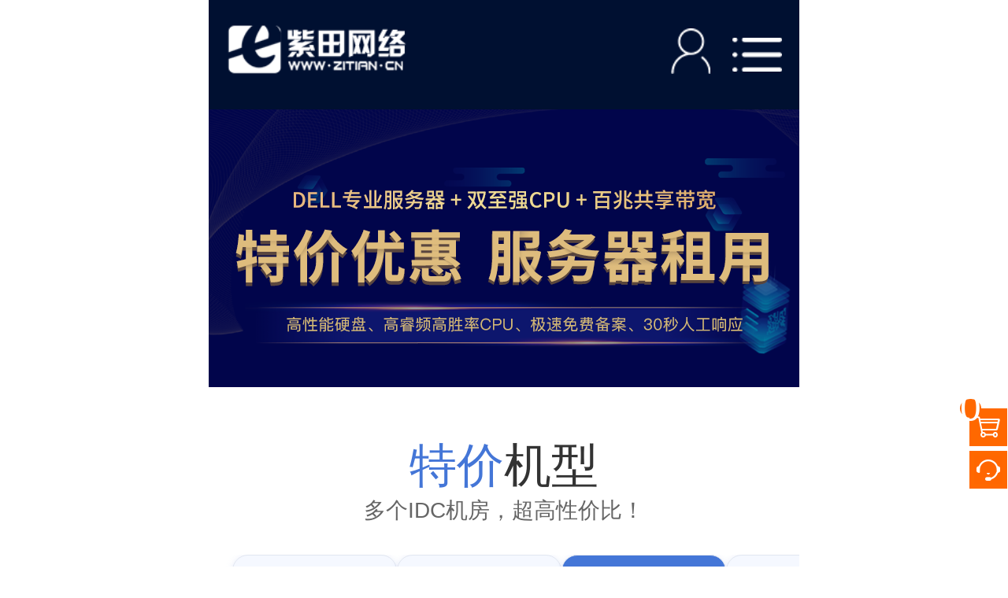

--- FILE ---
content_type: text/html; charset=utf-8
request_url: https://zitian.cn/shouji/tejiaServer/jj.aspx
body_size: 7197
content:

<!DOCTYPE html>
<!--[if IE 8]> <html lang="en" class="ie8"> <![endif]-->
<!--[if IE 9]> <html lang="en" class="ie9"> <![endif]-->
<!--[if !IE]><!-->
<html lang="en">
<!--<![endif]-->
<head>
<meta charset="utf-8" />
<meta name="viewport" content="width=device-width, initial-scale=1.0" />
<!--<![网站标题]-->
<title>特价服务器租用_服务器租用_主机租用_双线服务器_香港服务器-紫田网络</title>
<meta name="keywords" content="服务器租用,主机租用,双线服务器,双线机房,主机租用价格" />
<meta name="description" content="紫田网络是专业的服务器租用提供商,只需根据自身的需求灵活选择主机租用的方式支付租用费,针对于企业量身打造高中低档配置服务器。" />
<meta http-equiv="Content-Type" content="text/html; charset=utf-8" />

<!-- CSS Header and Footer -->
<link rel="stylesheet" href="/shouji/Resources/css/headers/header-v5.css">
<link rel="stylesheet" href="/shouji/Resources/css/footers/footer-v1.css">
<!-- CSS Implementing Plugins -->
<link rel="stylesheet" href="/plugins/FontAwesome/css/font-awesome.min.css">
<link rel="stylesheet" href="/shouji/Resources/index/css/swiper.css">
<link rel="stylesheet" href="/shouji/Resources/inside/css/inside.css">
<link rel="stylesheet" href="/shouji/zuyong/css/zuyong.css">
<!-- css jia -->
<link rel="stylesheet" type="text/css" href="css/tejia.css">
<script src="/shouji/Resources/js/header/jquery-2.1.1.min.js"></script> 
</head>
<body>

<script type="text/javascript">
		function rem() {
           var htmlEle = document.documentElement;
           var winWidth = htmlEle.clientWidth || document.body.clientWidth;
           var width = winWidth <= 320 ? 320 : winWidth;
           htmlEle.style.fontSize = Math.ceil(100 * (width / 640)) + 'px';
        };
           rem();
        window.onresize = function() {
           rem();
      }
</script>
<!-- Topbar v3 -->
<div class="cndns-right" id="shopCart">
  <div class="cndns-right-meau meau-car"> <a href="/shouji/cart/" class="cndns-right-btn"> <span class="demo-icon"></span> <sup id="cartCountbox">0</sup> </a> </div>
  <div class="cndns-right-meau meau-sev">
        <a href="/shouji/help/kf.aspx" class="cndns-right-btn">
            <span class="demo-icon">&#xe901;</span>
            <p>
                在线<br />
                客服
            </p>
        </a>

    </div>
  <div class="cndns-right-meau meau-top" id="top-back" style="display: block;"> <a href="javascript:" class="cndns-right-btn" onclick="topBack()"> <span class="demo-icon"></span> <i>顶部</i> </a> </div>
</div>

<script type="text/javascript">
//置顶图标显示
$('#top-back').hide()
$(window).scroll(function(){
   if($(this).scrollTop() > 350){
    $("#top-back").fadeIn();
   }
   else{
    $("#top-back").fadeOut();
   }
  })  
//置顶事件
function topBack(){
  $('body,html').animate({scrollTop:0},300);
}
</script>
<!--<div class="header-v5 header-sticky"> 
     <div class="topbar-v3">
      <div class="search-open">
        <div class="container">
          <input type="text" class="form-control" placeholder="Search">
          <div class="search-close"><i class="icon-close"></i></div>
        </div>
      </div>
      <div class="container">
        <div class="row">
          <div class="col-sm-6"> </div>
          <div class="col-sm-6">
            <ul class="list-inline right-topbar pull-right">
              <li id="httpslink"><a href="https://www.zitian.cn/"><i class="fa fa-expeditedssl"></i>安全版</a></li>
             <li id="httplink"><a href="http://www.zitian.cn/"><i class="fa fa-expeditedssl"></i>普通版</a></li>
              <li><a href="http://beian.zitian.cn/"><i class="fa fa-globe"></i>备案入口</a></li>
              <li><a href="/shouji/Pay/"><i class="fa fa-rmb"></i>付款方式</a></li>
              <li><a href="/shouji/Account/Login.aspx"><i class="fa fa-sign-in"></i>登录</a></li>
              <li><a href="/shouji/Account/Register.aspx"><i class="fa fa-registered"></i>注册</a></li>
              <li><a href="/Account/Login.aspx"><i class="fa fa-sign-in"></i> 登录</a>  <a href="/Account/Register.aspx"><i class="fa fa-registered"></i> 注册</a></li>
              <li><i class="fa fa-phone margin-right-5"></i>0371-68064820</li>
            </ul>
          </div>
        </div>
      </div>
    container 
  </div>-->
<!-- End Topbar v3 -->
<!-- header start -->
<div class="m_header">
  <div class="m_main clearfix">
    <a href="/shouji/"><div class="m_header_logo"><img src="/shouji/Resources/img/header/m_logo.png"></div></a>
    <div class="m_header_right">
    <a href="/shouji/Account/Login.aspx"><div class="sou"><img src="/shouji/Resources/img/header/index-sj_01.png"/></div></a>
    <div class="nav_tu"><img src="/shouji/Resources/img/header/index-sj_02.png"/></div>
    </div>
  </div>
</div>
<nav>
  <div class="nav_l"></div>
  <div class="nav_r">
    <dl class="list_dl">
      <!-- huodong start -->
      <dt class="list_dt"> <a href="/shouji/">
        <p>首页</p>
        </a> </dt>
      <!-- huodong end --> 
      <!-- huodong start -->
      <dt class="list_dt"> <a href="/shouji/tejia/">
        <p>最新活动<img src="/shouji/Resources/img/header/header_hot.png"/></p>
        </a> </dt>
      <!-- huodong end --> 
      <!-- yuming start -->
      <dt class="list_dt"> <span class="_after"></span>
        <p>域名/备案</p>
        <i class="list_dt_icon"></i> </dt>
      <dd class="list_dd">
        <ul>
          <a href="http://beian.zitian.cn/">
          <li class="list_li">备案中心</li>
          </a> <a href="/shouji/Domain/">
          <li class="list_li">域名注册</li>
          </a> <a href="/shouji/Domain/sumprice.aspx">
          <li class="list_li">域名价格</li>
          </a> <a href="http://whois.zitian.cn/">
          <li class="list_li">Whois查询</li>
          </a> <a href="http://cpgl.zitian.cn/">
          <li class="list_li">独立管理平台</li>
          </a>
        </ul>
      </dd>
      <!-- yuming end --> 
      <!-- zhongyuan start -->
      <dt class="list_dt"> <span class="_after"></span>
        <p>中原数据基地</p>
        <i class="list_dt_icon"></i> </dt>
      <dd class="list_dd">
        <ul>
          <a href="/shouji/ZhongYuan/">
          <li class="list_li">租用托管</li>
          </a> <a href="/shouji/ZhongYuan/overview.aspx">
          <li class="list_li">机房介绍</li>
          </a>
        </ul>
      </dd>
      <!-- zhongyuan end --> 
      <!-- zuyong start -->
      <dt class="list_dt"> <span class="_after"></span>
        <p>服务器租用</p>
        <i class="list_dt_icon"></i> </dt>
      <dd class="list_dd">
        <ul>
          <a href="/shouji/zuyong/">
          <li class="list_li">E5服务器专区<img src="/shouji/Resources/img/header/header_te.png"/></li>
          </a> <a href="/shouji/zuyong/liantong.aspx">
          <li class="list_li">紫田联通服务器<img src="/shouji/Resources/img/header/header_te.png"/></li>
          </a> <a href="/shouji/zuyong/duoxian.aspx">
          <li class="list_li">紫田多线服务器</li>
          </a> <a href="/shouji/zuyong/shuangxian.aspx">
          <!--<li class="list_li">紫田双线服务器</li>-->
          </a> <a href="/shouji/zuyong/yidong.aspx">
          <li class="list_li">紫田移动服务器</li>
          </a> <a href="/shouji/zuyong/xianggang.aspx">
          <li class="list_li">免备案服务器<img src="/shouji/Resources/img/header/header_mian.png"/></li></a>
          <a href="/shouji/zuyong/ltbd.aspx">
          <li class="list_li">紫田电信服务器</li></a>
        </ul>
      </dd>
      <!-- zuyong end --> 
      <!-- tuoguan start -->
      <dt class="list_dt"> <span class="_after"></span>
        <p>服务器托管</p>
        <i class="list_dt_icon"></i> </dt>
      <dd class="list_dd">
        <ul>
          <a href="/shouji/tuoguan/">
          <li class="list_li">中原数据基地机房</li>
          </a> <a href="/shouji/tuoguan/duoxian.aspx">
          <li class="list_li">紫田多线机房</li>
          </a> <a href="/shouji/tuoguan/shuangxian.aspx">
          <!--<li class="list_li">紫田双线机房</li>-->
          </a> <a href="/shouji/tuoguan/dianxin.aspx">
          <li class="list_li">紫田电信机房</li>
          </a>
        </ul>
      </dd>
      <!-- tuoguan end -->
      <!-- site start -->
      <dt class="list_dt"> <span class="_after"></span>
        <p>特价专区</p>
        <i class="list_dt_icon"></i> </dt>
      <dd class="list_dd">
        <ul>
          <a href="/shouji/tejiaServer/">
          <li class="list_li">中原数据基地</li>
          </a> <a href="/shouji/tejiaServer/js.aspx">
          <li class="list_li">江苏电信机房</li>
          </a> <a href="/shouji/tejiaServer/jj.aspx">
          <li class="list_li">九江电信机房</li>
          </a> <a href="/shouji/tejiaServer/bgp.aspx">
          <li class="list_li">BGP多线机房</li>
          </a> <a href="/shouji/tejiaServer/lt.aspx">
          <li class="list_li">E5服务器专区</li>
          </a> <a href="/shouji/tejiaServer/yd.aspx">
          <li class="list_li">河南移动机房</li></a>
        </ul>
      </dd>
      <!-- site end -->
      <!-- host start -->
      <dt class="list_dt"> <span class="_after"></span>
        <p>虚拟主机</p>
        <i class="list_dt_icon"></i> </dt>
      <dd class="list_dd">
        <ul>
          <a href="/shouji/host/">
          <li class="list_li">云虚拟主机</li>
          </a> <a href="/shouji/host/seo.aspx">
          <li class="list_li">SEO虚拟主机</li>
          </a> <a href="/shouji/host/xghost.aspx">
          <li class="list_li">香港虚拟主机</li>
          </a> <a href="/shouji/ssl/">
          <li class="list_li">SSL证书</li>
          </a> <a href="/shouji/Site/">
          <li class="list_li">企业建站</li>
          </a>
        </ul>
      </dd>
      <!-- host end -->       
      <!-- vps start -->
      <dt class="list_dt"> <span class="_after"></span>
        <p>VPS主机</p>
        <i class="list_dt_icon"></i> </dt>
      <dd class="list_dd">
        <ul>
          <a href="/shouji/VPS/">
          <li class="list_li">中原数据基地</li>
          </a> <a href="/shouji/VPS/">
          <li class="list_li">BGP多线VPS</li>
          </a>
        </ul>
      </dd>
      <!-- vps end --> 
      <!-- cloud start -->
      <dt class="list_dt"> <span class="_after"></span>
        <p>云主机</p>
        <i class="list_dt_icon"></i> </dt>
      <dd class="list_dd">
        <ul>
          <a href="/shouji/cloud/">
          <li class="list_li">弹性云服务器</li>
          </a> <a href="/shouji/cloud/xgcloud.aspx">
          <li class="list_li">香港云主机<img src="/shouji/Resources/img/header/header_mian.png"/></li>
          </a>
        </ul>
      </dd>
      <!-- cloud end --> 
      <!-- gaofang start -->
      <dt class="list_dt"> <span class="_after"></span>
        <p>高防服务器</p>
        <i class="list_dt_icon"></i> </dt>
      <dd class="list_dd">
        <ul>
          <a href="/shouji/gaofang/"><li class="list_li">宿迁高防</li></a> 
	  <!-- <a href="/shouji/gaofang/"><li class="list_li">韩国高防</li></a> -->
	  <a href="/shouji/gaofang/"><li class="list_li">镇江高防</li></a>
	  <a href="/shouji/gaofang/"><li class="list_li">宁波高防</li></a>
	  
        </ul>
      </dd>
      <!-- gaofang end --> 
      <!-- dadaikuan start -->
      <dt class="list_dt"> <span class="_after"></span>
        <a href="/shouji/dadaikuan/"><p>大带宽</p></a>
      </dt>
      <!-- dadaikuan end --> 
      <!-- fangan start -->
      <dt class="list_dt"> <span class="_after"></span>
        <p>解决方案</p>
        <i class="list_dt_icon"></i> </dt>
      <dd class="list_dd">
        <ul>
          <a href="/shouji/fangan/">
          <li class="list_li">通用性网站解决方案</li>
          </a> <a href="/shouji/fangan/web.aspx">
          <li class="list_li">网站弹性伸缩服务</li>
          </a> <a href="/shouji/fangan/website.aspx">
          <li class="list_li">网站高可用实现方案</li>
          </a> <a href="/shouji/ipv6/">
          <li class="list_li">Ipv6转换服务<img src="/shouji/Resources/img/header/header_new.png"/></li>
          </a>
        </ul>
      </dd>
      <!-- fangan end -->
    </dl>
  </div>
  <script src="/shouji/Resources/js/header/js.js"></script> 
  <script type="text/javascript">
$(".list_dt").on("click",function () {
  $('.list_dd').stop();
  $(this).siblings("dt").removeAttr("id");
  if($(this).attr("id")=="open"){
    $(this).removeAttr("id").siblings("dd").slideUp();
  }else{
    $(this).attr("id","open").next().slideDown().siblings("dd").slideUp();
  }
});
</script>
  </div>
</nav>
<!-- header end --> 


<!-- inside_banner start -->
<div class="n_sj_banner n_sj_banner_main n_sj_banner_zuyong">
  <img src="img/tejia_banner.png" />
  <!--div class="m_main">
    <div class="n_sj_banner_t">特价服务器租用</div>
    <div class="n_sj_banner_c">网络接入可选择联通、电信、移动等IDC机房，免费为用户提供无限次备案服务。</br>特惠机型，超高性价比！</div>
    <a href="/shouji/help/kf.aspx" class="n_sj_banner_more">立即咨询</a> </div-->
</div>
<!-- inside_banner end --> 

<!-- main start --> 
<div class="tejia_titile"> <p><b>特价</b>机型</p><span>多个IDC机房，超高性价比！</span> </div>
<!-- xiaodaohang start -->
<div id="TouchNav">
  <div class="swiper-wrapper">
    <div class="swiper-slide"><a href="/shouji/tejiaServer/"><span>中原数据基地</span></a></div>
    <div class="swiper-slide"><a href="/shouji/tejiaServer/js.aspx"><span>江苏电信机房</span></a></div>
    <div class="swiper-slide active"><a href="/shouji/tejiaServer/jj.aspx"><span>九江电信机房</span></a></div>
    <div class="swiper-slide"><a href="/shouji/tejiaServer/bgp.aspx"><span>BGP多线机房</span></a></div>
    <div class="swiper-slide"><a href="/shouji/tejiaServer/lt.aspx"><span>E5服务器专区</span></a></div>
    <div class="swiper-slide"><a href="/shouji/tejiaServer/yd.aspx"><span>河南移动机房</span></a></div>
  </div>
</div>
<script src="/shouji/Resources/index/js/swiper.min.js"></script> 
<script type="text/javascript">
var TouchNav = new Swiper('#TouchNav', {
	observer: true,
	observerParents: true,
	freeMode: true,
	freeModeMomentumRatio: 0.5,
	centeredSlides : true,
	centeredSlidesBounds:true,
	slidesPerView: 'auto',
	on:{
		tap:function(){
			$("#TouchNav  .active").removeClass('active');
			$("#TouchNav .swiper-slide").eq(this.clickedIndex).addClass('active');
			TouchNav.slideTo(this.clickedIndex);
		}
	}
	
});
</script> 
<!-- xiaodaohang end --> 
<!-- sj_pro start -->
<div class="sj_zuyong">
  <ul class="m_main">
    <li>
      <div class="sj_zuyong_t">紫田九江电信特价Ⅰ型<img src="img/m_lable_cpu.png" class="cpu"></div>
      <div class="sj_zuyong_m">
        <div class="sj_zuyong_canshu">戴尔品牌、E5640*2cpu、8G内存、180G SSD/1T HDD、电信BGP10M独享/100M共享、1个IP、九江电信机房 </div>
        <div class="sj_zuyong_price clearfix"> <span><i>299</i>元/月</span> <a href="/shouji/help/kf.aspx">立即咨询</a> </div>
      </div>
    </li>
    <li>
      <div class="sj_zuyong_t">紫田九江电信特价Ⅱ型<img src="img/m_lable_cpu.png" class="cpu"></div>
      <div class="sj_zuyong_m">
        <div class="sj_zuyong_canshu">戴尔品牌、E5640*2cpu、16G内存、180G SSD+1T HDD、电信BGP10M独享/100M共享、1个IP、九江电信机房 </div>
        <div class="sj_zuyong_price clearfix"> <span><i>399</i>元/月</span> <a href="/shouji/help/kf.aspx">立即咨询</a> </div>
      </div>
    </li>
  </ul>
</div>
<!-- sj_pro end --> 


<!--<script src="/Resources/js/qq.js"></script> -->
<!-- sj_tuijian end --> 
<div class="tejia_titile">
	<p><b>更多热卖机型</b>推荐</p><span>服务器租用热卖专区，推荐更多适合你的机型！</span>
</div>
<div class="sj_inside_tuijian m_main">
 <ul>
   <a href="/shouji/zuyong/liantong.aspx"><li>
 		<div class="sj_inside_tuijian_t">
 			<img src="/shouji/Resources/inside/img/idc-icon2.png">
 			中原数据基地加强型<span><i>700</i>元/月</span>	
 		</div>
 		<div class="sj_inside_tuijian_canshu">
 			Intel L5520*2CPU/8G ECC/180G SSD+500G HDD/10M独享或100M共享
 		</div>
 	</li>
 	</a>
 	<a href="/shouji/zuyong/xianggang.aspx"><li>
 		<div class="sj_inside_tuijian_t">
 			<img src="/shouji/Resources/inside/img/idc-icon2.png">
 			香港机房促销Ⅰ型<span><i>699</i>元/月</span>	
 		</div>
 		<div class="sj_inside_tuijian_canshu">
 			E3-1230 V2或V3cpu/16G内存/480G SSD或1T SATA/10M独享带宽/2个IP
 		</div>
 	</li>
 	</a>
 </ul>
</div>
<!-- sj_tuijian end -->
<!-- sj_youshi start-->
<div class="inside_biaoti">
	产品优势
</div>
<div class="m_youshi m_main ">
	<ul>
		<li class="clearfix"><div class="m_youshi_img fl"><img src="/shouji/Resources/inside/img/sj_inside_youshi_icon2.png"></div><div class="m_youshi_c fr"><p>业务可用性</p><span>提供多种高配置服务器；经过严格的技术选型及性能测试，确保服务器的性能</span></div></li>
		<li class="clearfix"><div class="m_youshi_img fl"><img src="/shouji/Resources/inside/img/sj_inside_youshi_icon3.png"></div><div class="m_youshi_c fr"><p>网络稳定性</p><span>骨干网多线BGP接入，提供网络多链路与隔离技术，保障客户业务接入安全稳定</span></div></li>
		<li class="clearfix"><div class="m_youshi_img fl"><img src="/shouji/Resources/inside/img/sj_inside_youshi_icon4.png"></div><div class="m_youshi_c fr"><p>故障服务</p><span>实时监控报警系统、监控中心及维护人员7*24小时，全程专业护航</span></div></li>
		<li class="clearfix"><div class="m_youshi_img fl"><img src="/shouji/Resources/inside/img/sj_inside_youshi_icon5.png"></div><div class="m_youshi_c fr"><p>性价比高</p><span>相对于同等配置仅需主流厂商价格的50%-70%</span></div></li>
	</ul>
</div>
<!-- sj_youshi end -->
<!-- sj_inside_dibu start-->
<div class="sj_inside_dibu">
    <p>立刻体验，即可享受最新优惠</p>
    <a href="/shouji/Account/Register.aspx">立即注册</a> </div>
    <!-- sj_inside_dibu end-->
<!-- main end -->
<!-- m_foot start -->
<div class="m_foot">
  <div class="m_main">
    <div class="m_foot_remen">
      <p>热门产品</p>
      <a href="/shouji/zuyong/">服务器租用</a> <a href="/shouji/tuoguan/">服务器托管</a> <a href="/shouji/host/">虚拟主机</a> <a href="/shouji/zhongyuan/">中原数据基地</a> </div>
    <ul id="accordion" class="accordion">
      <li>
        <div class="link">关于我们<i class="fa fa-chevron-down"></i></div>
        <ul class="submenu">
          <li><a href="/shouji/about/">关于我们</a></li>
          <li><a href="/shouji/News/">新闻动态</a></li>
          <li><a href="/shouji/about/huanjing.aspx">公司环境</a></li>
          <li><a href="/shouji/about/zizhi.aspx">公司资质</a></li>
          <li><a href="/shouji/about/tuandui.aspx">团队风采</a></li>
          <li><a href="/shouji/zhaopin/">招贤纳士</a></li>
        </ul>
      </li>
      <li>
        <div class="link">常见问题<i class="fa fa-chevron-down"></i></div>
        <ul class="submenu">
          <li><a href="/shouji/Pay/">付款方式</a></li>
          <li><a href="/shouji/News/View.aspx?id=10">退款说明</a></li>
          <li><a href="/shouji/News/">帮助中心</a></li>
          <li><a href="/shouji/help/api.aspx">代理加盟</a></li>
          <li><a href="http://vt4.cn/">产品独立管理</a></li>
          <li><a href="/shouji/News/View.aspx?id=7">注册人权益及责任</a></li>
        </ul>
      </li>
      <li>
        <div class="link">联系我们<i class="fa fa-chevron-down"></i></div>
        <ul class="submenu">
          <div class="m_foot_lianxi">
            <p class="m_foot_mingzi">郑州紫田网络科技有限公司（郑州）</p>
            <p class="m_foot_dizhi">郑州市经三路财富广场4号楼90D</p>
            <p class="m_foot_dianhua"><a href="tel:4006-515131">4006-515131 </a> <a href="tel:0371-56589800">0371-56589800</a></p>
          </div>
          <div class="ft_ly">
            <p class="m_foot_mingzi">郑州紫田网络科技有限公司（洛阳）</p>
            <p class="m_foot_dizhi">洛阳市涧西区南昌路申泰大厦502</p>
            <p class="m_foot_dianhua"><a href="tel:4006-515171">4006-515171 </a> <a href="tel:0371-64791869">0371-64791869</a></p>
          </div>
        </ul>
      </li>
    </ul>
    
    <script src="/shouji/Resources/js/foot/index.js"></script>
    <div class="m_foot_erweima">
      <div class="m_foot_erweima_img"><img src="/shouji/Resources/img/foot/weixin.png"></div>
      <p>关注公众号长按识别或截图保存</p>
    </div>
    <div class="m_foot_zixun">
      <p><img src="/shouji//Resources/img/foot/m_foot_dianhua.png"><a href="tel:0371-56589822">购买咨询：0371-56589822</a></p>
    </div>
    <div class="m_foot_beian">
      <p>郑州紫田网络科技有限公司 2005-2019 © All Rights Reserved. <br>
        <i><img src="/shouji//Resources/img/foot/beianbgs.png"></i>豫公网安备 41010502003008号</p>
    </div>
  </div>
</div>
<!-- m_foot end --> 
<script>
var _hmt = _hmt || [];
(function() {
  var hm = document.createElement("script");
  hm.src = "https://hm.baidu.com/hm.js?2cf4d478633e232c6911b3b298b577e6";
  var s = document.getElementsByTagName("script")[0]; 
  s.parentNode.insertBefore(hm, s);
})();
</script> 

<!--[if lt IE 9]>
	<script src="/Resources/js/plugins/respond.js"></script>
	<script src="/Resources/js/plugins/html5shiv.js"></script>
	<script src="/Resources/js/plugins/placeholder-IE-fixes.js"></script>
	<![endif]-->
</body>
</html>

--- FILE ---
content_type: text/css
request_url: https://zitian.cn/shouji/Resources/css/headers/header-v5.css
body_size: 2938
content:
@charset "utf-8";
/* 禁用iPhone中Safari的字号自动调整 */
*{font-family: 'pingfang SC','helvetica neue',arial,'hiragino sans gb','microsoft yahei ui','microsoft yahei',simsun,sans-serif;}
html{
    -webkit-text-size-adjust:100%;
    /* 解决IOS默认滑动很卡的情况 */
    -ms-text-size-adjust:100%;
    -webkit-overflow-scrolling:touch;
    font-family: 'pingfang SC','helvetica neue',arial,'hiragino sans gb','microsoft yahei ui','microsoft yahei',simsun,sans-serif
}

 
/* 禁止缩放表单 */
input[type="submit"], input[type="reset"], input[type="button"], input{
    resize:none;
    border:none;
}
body{max-width:750px;
    min-width: 320px;margin: 0 auto;font-size: .14rem;}
/* 取消链接高亮  */
body, div, ul, li, ol, h1, h2, h3, h4, h5, h6, input, textarea, select, p, dl, dt, dd, a, img, button, form, table, th, tr, td, tbody, article, aside, details, figcaption, figure, footer, header, hgroup, menu, nav, section{
    -webkit-tap-highlight-color: rgba(0, 0, 0, 0);
}
 
/* 设置HTML5元素为块 */
article, aside, details, figcaption, figure, footer, header, hgroup, menu, nav, section{
    display: block;
}
 
/* 初始化 */
body, div, ul, li, ol, h1, h2, h3, h4, h5, h6, input, textarea, select, p, dl, dt, dd, a, img, button, form, table, th, tr, td, tbody, article, aside, details, figcaption, figure, footer, header, hgroup, menu, nav, section{
    padding: 0;
    margin: 0;
   font-weight: normal;

}
body{max-width:750px;
    min-width: 320px;margin: 0 auto} 
ul,li{
    list-style-type: none;
}
 .fl{float: left;}
 .fr{float: right;}
.clearfix:after{/*伪元素是行内元素 正常浏览器清除浮动方法*/
    content: "";
    display: block;
    height: 0;
    clear:both;
    visibility: hidden;
}
.clearfix{
    *zoom: 1;/*ie6清除浮动的方式 *号只有IE6-IE7执行，其他浏览器不执行*/
}
 
a{
    text-decoration: none;
    color: #969696;
}
 
a:hover{
    text-decoration: none;
}
 
ul,ol{
    list-style: none;
}
 
img{
    border: none;
}
 
/*单行溢出*/
.one-txt-cut{
    overflow: hidden;
    white-space: nowrap;
    text-overflow: ellipsis;
}
 
/*多行溢出 手机端使用*/
.more-txt-cut{
    overflow: hidden;
    text-overflow: ellipsis;
    display: -webkit-box;
    -webkit-box-orient: vertical;
}
 @font-face {
  font-family: 'icomoon';
    src:url('fonts/icomoon.eot?qradjf');
    src:url('fonts/icomoon.eot?qradjf#iefix') format('embedded-opentype'),
        url('fonts/icomoon.ttf?qradjf') format('truetype'),
        url('fonts/icomoon.woff?qradjf') format('woff'),
        url('fonts/icomoon.svg?qradjf#icomoon') format('svg');
    font-weight: normal;
    font-style: normal;
}
.demo-icon{
  font-family:"icomoon";
  font-style:normal;
  font-weight:normal;
  speak:none;
  display:inline-block;
  text-decoration:inherit;
  text-align:center;
  font-variant:normal;
  text-transform:none;
  font-size:24px;
  -webkit-font-smoothing:antialiased;
  -moz-osx-font-smoothing:grayscale;
  line-height:24px;
  color:#999; 
}
.cndns-right{position:fixed;right:1px;top:86%;margin-top:-100px;z-index:100}
.cndns-right-meau{position:relative;}
.cndns-right-btn{width:48px;height:48px;text-align:center;display:block;margin-bottom:6px;position:relative;background-color:#ff6800}
.cndns-right-btn span{color:#fff;font-size:26px;line-height:48px;}
.cndns-right-btn sup{display:block;min-width:24px;height:24px;text-align:center;line-height:24px;color:#fff;border-radius: 50%;background-color:#ff6800;position:absolute;left:-12px;top:-12px;font-size:.24rem;}
.cndns-right-btn p{color:#ff6800;font-size:14px;line-height:18px;padding-top:5px;display:none;}
.cndns-right-meau:hover .cndns-right-btn span{display:none}
.cndns-right-meau:hover .cndns-right-btn p{display:block;}
.meau-car .cndns-right-btn {border-color:#fff;}
.meau-car.cndns-right-meau:hover .cndns-right-btn{background-color:#ff6800}
.meau-car.cndns-right-meau:hover .cndns-right-btn span{color:#fff;display:block;}
.meau-car .cndns-right-btn span{color:#fff;}
.meau-sev .cndns-right-btn{border-color:#ff6800;background:url(img/02index-banner-8.gif) no-repeat #ff6800 center;} 
.meau-sev .cndns-right-btn p{color:#fff}
.meau-sev .cndns-right-btn span{color:#fff}
.meau-top .cndns-right-btn span{font-size:12px;line-height:12px;padding-top:10px;display:block}
.meau-top .cndns-right-btn i{display:block;color:#fff;font-size:.22rem;}
.meau-top.cndns-right-meau:hover .cndns-right-btn{background-color:#ff6800}
.meau-top.cndns-right-meau:hover .cndns-right-btn span{display:block;color:#fff} 
.meau-top.cndns-right-meau:hover .cndns-right-btn i{color:#fff;}
.cndns-right-box{position:absolute;top:-15px;right:48px;padding-right:25px;display:none;}
.cndns-right-box .box-border{border:1px solid #ccc;border-top:4px solid #ff6800;padding:20px;background-color:#fff;-webkit-box-shadow: 0 3px 8px rgba(0,0,0,.15);-moz-box-shadow: 0 3px 8px rgba(0,0,0,.15);box-shadow: 0 3px 8px rgba(0,0,0,.15);position:relative}
.cndns-right-box .box-border .arrow-right{display:block;width:13px;height:16px;background:url(images/arrow.png) no-repeat;position:absolute;right:-13px;top:26px;}
.cndns-right-box .box-border .sev-t span{font-size:42px;float:left;display:block;line-height:56px;margin-right:20px;color:#d3d3d3}
.cndns-right-box .box-border .sev-t p{float:left;color:#ff6800;font-size:24px;line-height:28px;}
.cndns-right-box .box-border .sev-t p i{display:block;font-size:14px;color:#aaa;}
.cndns-right-box .box-border .sev-b{padding-top:15px;margin-top:15px;border-top:1px solid #e4e4e4}
.cndns-right-box .box-border .sev-b h4{color:#666;font-size:14px;font-weight:normal;padding-bottom:15px;}
.cndns-right-box .box-border .sev-b li{float:left;width:33.33333%}
.cndns-right-box .box-border .sev-b li a{display:inline-block;color:#999;font-size:13px;padding-left:43px;background:url(images/q1.gif) no-repeat left 3px;line-height:36px;}
.cndns-right-box .box-border .sev-b li a:hover{color:#ff6800}
.meau-sev .cndns-right-box .box-border{width:430px;}
.meau-contact .cndns-right-box .box-border{width:230px;}
.cndns-right-meau:hover .cndns-right-box{display:block}
.meau-code .cndns-right-box{top:inherit;bottom:-35px;}
.meau-code .cndns-right-box .box-border{width:156px;text-align:center;border-top:1px solid #ccc;}
.meau-code .cndns-right-box .box-border i{display:block;color:#f66e06;font-size:16px;line-height:16px;}
.meau-code .cndns-right-box .box-border .arrow-right{top:inherit;bottom:50px;}
.meau-sev .cndns-right-btn .demo-icon{display:none;}
.meau-sev:hover .cndns-right-btn{background:#ff6800}
.meau-zs .cndns-right-btn{background-color:#ff6800;color:#fff;margin-top:80px;border-color:#ff6800}
.meau-zs .cndns-right-btn span{color:#fff}
.meau-zs .cndns-right-btn p{color:#fff}

.m_main{width: 94%;margin: 0 auto;}
.m_header{background:  #001031;}
.m_header_logo{float: left;width:38%;}
.m_header_logo img{width: 100%;padding: .15rem 0rem;display: block;}
.m_header_right{width:20%;float: right;}
.m_header_right .sou{ float:left; cursor:pointer;width:36%;padding: .18rem 0rem;}
.m_header_right .nav_tu{ float:right; cursor:pointer;width:44%;padding: .24rem 0rem;}
.m_header_right .sou img,.m_header_right .nav_tu img{width: 100%;display: block;}

/*nav-----------------------------------*/
nav{ width:100%; height:100%; position:fixed; top:0; right:-100%; z-index:10000;}
.nav_l{ width:40%; height:100%; background:rgba(0,0,0,.5); float:left;}
.nav_r{ width:60%; height:100%; overflow-y:auto; background:#fff; box-sizing:border-box; padding:0 10px;}
.list_dt{color:#000;width:100%;padding: 0 .1rem 0 .0rem;line-height:.9rem;cursor: pointer;overflow: hidden;text-overflow: ellipsis;white-space: nowrap;position: relative;font-size: .2rem;border-bottom: 1px solid #e5e5e5}
.list_dt a{color: #000}.list_dt img,.list_li img{display:inline-block;width:15%;margin-left:.1rem}
.list_dt p{font-weight: normal;font-size: .23rem;color: #000}
.list_dt_icon{position: absolute;right: .1rem;top: 15px;display: block;width: .4rem;height: .4rem; background: url("../img/off.png") center no-repeat;}
#open .list_dt_icon{background: url("../img/open.png") center no-repeat;}
.list_dd{display: none;}
.list_li{list-style-type: none;width: 100%;padding:0 .1rem; height:.6rem;line-height: .6rem;cursor: pointer;color: #666;font-size: .22rem}








--- FILE ---
content_type: text/css
request_url: https://zitian.cn/shouji/Resources/css/footers/footer-v1.css
body_size: 821
content:
.m_foot{background:#141621;padding: .4rem 0rem;}
.m_foot_remen p{color: #fff;font-size: .26rem;line-height: .6rem;}
.m_foot_remen a{color: #bababa;font-size: .22rem;padding-right: .2rem;}
.sideMenu ul{ color:#999; display:none; /* 默认都隐藏 */line-height: .6rem;font-size: .26rem;}
.accordion {width: 100%;margin: .2rem auto 0rem;-webkit-border-radius: 4px;-moz-border-radius: 4px;border-radius: 4px;}
.accordion .link {cursor: pointer;display: block;padding: .26rem .2rem .26rem 0rem;color: #fff;font-size: .26rem;border-bottom: 1px solid #323440;position: relative;}
.accordion li i {position: absolute;top: 16px;left: 12px;font-size: 18px;color: #fff;}
.accordion li i.fa-chevron-down {right:.2rem;left: auto;font-size:.22rem;}
.accordion li.open .link {color: #fff;}
.accordion li.open i {color: #fff;}
.accordion li.open i.fa-chevron-down {-webkit-transform: rotate(180deg);-ms-transform: rotate(180deg);-o-transform: rotate(180deg);transform: rotate(180deg);}
.submenu {display: none;font-size:.18rem; }
.submenu a {display: block;text-decoration: none;color: #bababa;font-size:.22rem;line-height:.6rem;}
.m_foot_lianxi{ height:1.6rem; width:100%; box-sizing:border-box; margin-top:.2rem;}
.m_foot_mingzi{font-size:.24rem; color:#e5e5e5; line-height:.42rem; margin-bottom:.14rem;}
.m_foot_dizhi{font-size:.2rem; color:#838486; line-height:.42rem; margin-bottom:.07rem;padding-left:20px; background:url(../img/dz_dz.png) center left no-repeat;}
.m_foot_dianhua{font-size:.2rem; color:#838486; line-height:.42rem; padding-left:.4rem; background:url(../img/dz_dh.png) center left no-repeat; }
.m_foot_dianhua a{color:#838486;display:inline-block;padding:0}
.m_foot_erweima{padding: .4rem 0rem .2rem;}
.m_foot_erweima_img img{margin:0 auto .2rem;width: 30%;display: block;}
.m_foot_erweima p{font-size: .2rem;color: #838486;text-align: center;}
.m_foot_zixun{width:100%;background: #2c5fc8;color: #fff;margin: 0 auto}
.m_foot_zixun p{text-align: center;font-size: .24rem;height: .7rem;line-height: .7rem;margin-bottom: .2rem;}
.m_foot_zixun p a{color:#fff}
.m_foot_zixun p img,.m_foot_beian p img{vertical-align:middle;display: inline-block;width: 7%;margin-right: .2rem;}
.m_foot_beian p{font-size: .2rem;text-align: center;color: #bababa;line-height: .32rem;}
.m_foot_beian p img{margin-right: .1rem;width: 5%;}































--- FILE ---
content_type: text/css
request_url: https://zitian.cn/shouji/Resources/inside/css/inside.css
body_size: 969
content:
.n_sj_banner{width: 100%;}
.n_sj_banner img{width: 100%;display: block;}
.n_sj_banner_main{padding: .8rem 0rem;box-sizing: border-box;}
.n_sj_banner_domain{background: url(../img/n_sj_banner_domain.jpg) no-repeat center;background-size: 100%;}
.n_sj_banner_zuyong{background: url(../img/n_sj_banner_zuyong.jpg) no-repeat center;background-size: 100%;}
.n_sj_banner_tuoguan1{background: url(../img/n_sj_banner_tuoguan1.jpg) no-repeat center;background-size: 100%;}
.n_sj_banner_tuoguan2{background: url(../img/n_sj_banner_tuoguan2.jpg) no-repeat center;background-size: 100%;}
.n_sj_banner_tuoguan3{background: url(../img/n_sj_banner_tuoguan3.jpg) no-repeat center;background-size: 100%;}
.n_sj_banner_tuoguan4{background: url(../img/n_sj_banner_tuoguan4.jpg) no-repeat center;background-size: 100%;}
.n_sj_banner_host1{background: url(../img/n_sj_banner_host1.jpg) no-repeat center;background-size: 100%;}
.n_sj_banner_host2{background: url(../img/n_sj_banner_host2.jpg) no-repeat center;background-size: 100%;}
.n_sj_banner_host3{background: url(../img/n_sj_banner_host3.jpg) no-repeat center;background-size: 100%;}
.n_sj_banner_ssl{background: url(../img/n_sj_banner_ssl.jpg) no-repeat center;background-size: 100%;}
.n_sj_banner_site1{background: url(../img/n_sj_banner_site1.jpg) no-repeat center;background-size: 100%;}
.n_sj_banner_vps{background: url(../img/n_sj_banner_vps.jpg) no-repeat center;background-size: 100%;}
.n_sj_banner_cloud{background: url(../img/n_sj_banner_cloud.jpg) no-repeat center;background-size: 100%;}
.n_sj_banner_xgcloud{background: url(../img/n_sj_banner_xgcloud.jpg) no-repeat center;background-size: 100%;}
.n_sj_banner_gaofang{background: url(../img/n_sj_banner_gaofang.jpg) no-repeat center;background-size: 100%;}
.n_sj_banner_fangan{background: url(../img/n_sj_banner_fangan.jpg) no-repeat center;background-size: 100%;}
.n_sj_banner_zhongyuan{background: url(../img/n_sj_banner_zhongyuan.jpg) no-repeat center;background-size: 100%;}
.n_sj_banner_ipv6{background: url(../img/n_sj_banner_ipv6.jpg) no-repeat center;background-size: 100%;}
.n_sj_banner_new{background: url(../img/n_sj_banner_new.jpg) no-repeat center;background-size: 100%;}
.n_sj_banner_t{font-size:.32rem;color: #fff;margin-bottom: .1rem;}
.n_sj_banner_c{font-size:.2rem;color: #e5e5e5;}
.n_sj_banner_more{padding: .1rem .3rem;color: #fff;background: #f7756c;font-size: .18rem;display: inline-block;margin-top:.1rem;}

.pay_banner{font-size:.3rem;color: #fff;background: #001031;padding: .6rem 0rem;text-align:center;}


#TouchNav{width:100%;overflow:hidden;background:#d7e4ff}
#TouchNav .swiper-slide{width:30%;line-height: .8rem;text-align:center;background:#d7e4ff}
#TouchNav .swiper-slide span{transition:all .3s ease;display:block;color: #2c5fc8;font-size: .26rem;}
#TouchNav .active{color:#ffc874;background: #2c5fc8}
#TouchNav .active span{color:#fff;}

.inside_biaoti{padding:.4rem 0rem .2rem;text-align: center;font-size:.3rem;}
.sj_inside_tuijian_t{font-size: .24rem;color: #333;line-height: .8rem}
.sj_inside_tuijian_t img{width:12%;vertical-align: middle;display:inline-block;}
.sj_inside_tuijian li{width: 100%;padding: .2rem 0rem;border: 1px solid #e5e5e5;padding: .2rem;box-sizing: border-box;margin-bottom: .2rem;}
.sj_inside_tuijian_t span{color: #999;font-size: .22rem;float: right;}
.sj_inside_tuijian_t span i{color:#f7756c;font-size: .28rem;font-style: normal;}
.sj_inside_tuijian_canshu{font-size: .2rem;color: #777;line-height: .4rem;}

.m_youshi ul li{width:100%;border:1px solid #e5e5e5;padding: .1rem;box-sizing: border-box;margin-bottom: .2rem;}
.m_youshi_img{width:16%;height:1.4rem;position:relative;}
.m_youshi_img img{display:inline-block;width:70%;vertical-align:middle; margin:auto;position: absolute;top:0;bottom:0;left:0;right:0;}
.m_youshi_c{width:82%;margin:.2rem 0rem;}
.m_youshi_c p{font-size: .24rem;color: #333;}
.m_youshi_c span{font-size: .2rem;color: #888;display: block;margin-top: .1rem;}

.sj_inside_dibu{background:#2c5fc8;padding: .4rem;text-align: center;}
.sj_inside_dibu p{font-size: .3rem;color: #fff;}
.sj_inside_dibu a{width:36%;line-height:.52rem; border-radius:.6rem;background: #fff;color: #2c5fc8;font-size:.22rem; display: block;text-align: center;margin: .2rem auto 0rem;}

.mcc{padding:0;margin:0 auto;}

--- FILE ---
content_type: text/css
request_url: https://zitian.cn/shouji/zuyong/css/zuyong.css
body_size: 390
content:
.sj_zuyong{background: #fff;padding: .2rem 0rem;}
.sj_zuyong li{margin: 0rem 0rem .2rem;padding: .2rem 0rem;;box-sizing: border-box;background:  #f4f8ff}
.sj_zuyong_t{border-radius: .5px;;font-size: .26rem;color: #333;line-height: .8rem;padding: 0rem .2rem;box-sizing: border-box;font-weight:500}
.sj_zuyong_t img.cpu{vertical-align: middle;display:inline-block;width: 20%;margin-left:.1rem}
.sj_zuyong_t img.tehui{vertical-align: middle;display:inline-block;width:9%;margin-left:.1rem}
.sj_zuyong_canshu{font-size: .22rem;color: #666;line-height: .4rem;}
.sj_zuyong_canshu span{color: #f1f3fa}
.sj_zuyong_canshu i{color: #ff7600;font-style:normal}
.sj_zuyong_m{padding: .0rem .2rem;box-sizing: border-box;}
.sj_zuyong_price{margin-top: .2rem;}
.sj_zuyong_price span{color:#f7756c;font-size: .2rem;}
.sj_zuyong_price span i{font-size: .36rem;font-style: normal;}
.sj_zuyong_price a,.sj_zuyong_more a{padding: .1rem .5rem;float: right;border-radius: .6rem;background-image: linear-gradient(129deg,#f7756c 0,#f7756c 100%);border: none;color: #fff;font-size: .22rem;}
.zuyong_beizhu{font-size:.22rem;color:#FF6514;}

--- FILE ---
content_type: text/css
request_url: https://zitian.cn/shouji/tejiaServer/css/tejia.css
body_size: 268
content:
.n_sj_banner_zuyong{background:none;padding:0;}
#TouchNav{background:none;box-sizing: border-box;padding: 0 .15rem;}
#TouchNav .swiper-slide{background: #f5f8ff;box-shadow: 0 2px 8px 0 rgba(193,205,241,.42);border: 1px solid #e1e6f0;border-radius: .1rem;}
#TouchNav .active{background: #4476d7;}
.sj_zuyong li{box-shadow: 0 2px 8px 0 rgba(193,205,241,.42);border: 1px solid #e1e6f0;border-radius: .1rem;background:none;}
.sj_zuyong_price span{color:#666;}
.sj_zuyong_price span i{color: #e14b4c;}
.tejia_titile{text-align: center;padding: .3rem 0 .2rem;color: #333;}
.tejia_titile p{font-size: .3rem;}
.tejia_titile p b, .inside_biaoti span{color: #4476d7;font-weight: 500;}
.tejia_titile span{color:#666;line-height:1;}

--- FILE ---
content_type: application/javascript
request_url: https://zitian.cn/shouji/Resources/js/header/js.js
body_size: 103
content:
// JavaScript Document
//导航出现隐藏-------------------
$(document).ready(function(){
  $(".nav_tu").click(function(){
    $("nav").animate({right:'0'});
  });
  $(".nav_l").click(function(){
    $("nav").animate({right:'-100%'});
  });
  $(".ny_nav_tu").click(function(){
    $("nav").animate({right:'0'});
  });
  $(".sou").click(function(){
    $(".sousuo").animate({top:'0'});
  });
  $(".quxiao").click(function(){
    $(".sousuo").animate({top:'-50px'});
  });
});	






